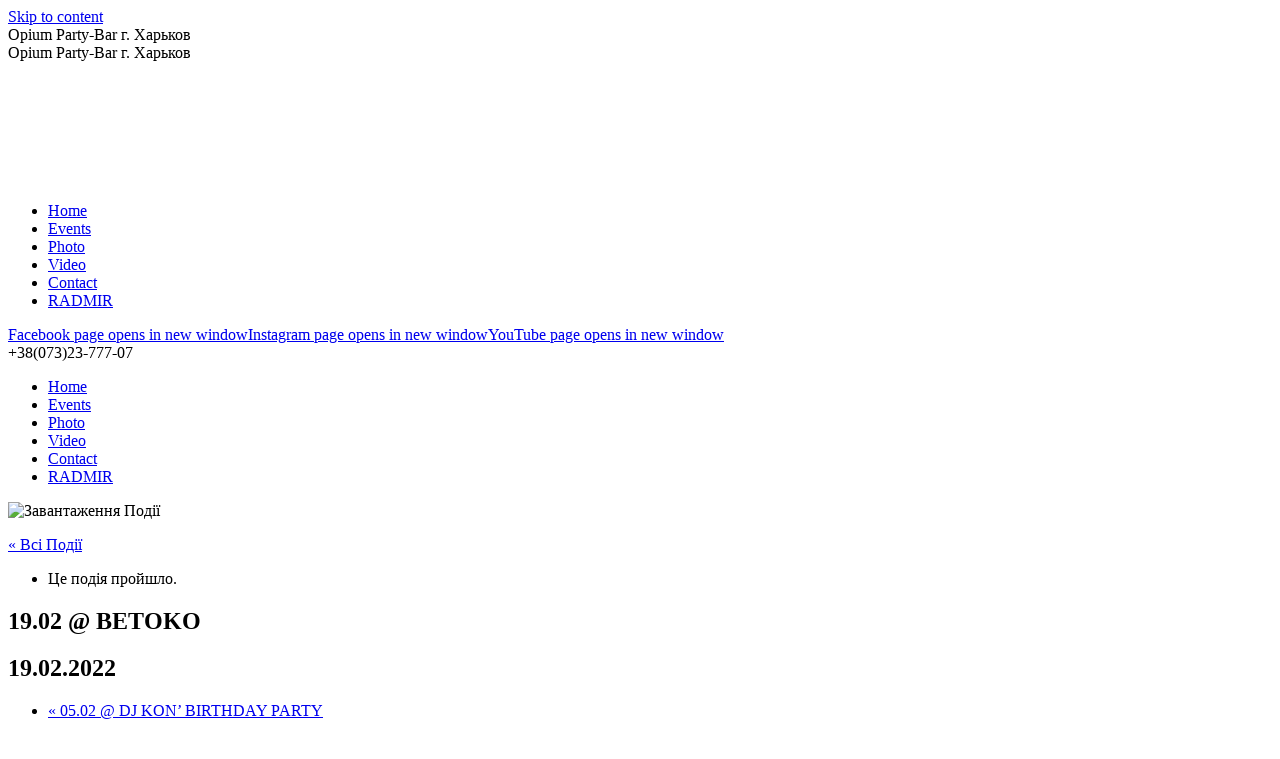

--- FILE ---
content_type: text/html; charset=UTF-8
request_url: https://opium-bar.com/event/19-02-betoko/
body_size: 16545
content:
<!DOCTYPE html>
<!--[if !(IE 6) | !(IE 7) | !(IE 8)  ]><!-->
<html lang="uk" class="no-js">
<!--<![endif]-->
<head>
	<meta charset="UTF-8" />
		<meta name="viewport" content="width=device-width, initial-scale=1, maximum-scale=1, user-scalable=0">
		<meta name="theme-color" content="#e23400"/>	<link rel="profile" href="https://gmpg.org/xfn/11" />
	        <script type="text/javascript">
            if (/Android|webOS|iPhone|iPad|iPod|BlackBerry|IEMobile|Opera Mini/i.test(navigator.userAgent)) {
                var originalAddEventListener = EventTarget.prototype.addEventListener,
                    oldWidth = window.innerWidth;

                EventTarget.prototype.addEventListener = function (eventName, eventHandler, useCapture) {
                    if (eventName === "resize") {
                        originalAddEventListener.call(this, eventName, function (event) {
                            if (oldWidth === window.innerWidth) {
                                return;
                            }
                            else if (oldWidth !== window.innerWidth) {
                                oldWidth = window.innerWidth;
                            }
                            if (eventHandler.handleEvent) {
                                eventHandler.handleEvent.call(this, event);
                            }
                            else {
                                eventHandler.call(this, event);
                            };
                        }, useCapture);
                    }
                    else {
                        originalAddEventListener.call(this, eventName, eventHandler, useCapture);
                    };
                };
            };
        </script>
		<title>Події на Січень 2026 &#8211; Opium Party-Bar г. Харьков</title>
<link rel='stylesheet' id='tec-variables-skeleton-css'  href='https://opium-bar.com/wp-content/plugins/the-events-calendar/common/src/resources/css/variables-skeleton.min.css?ver=5.1.3' type='text/css' media='all' />
<link rel='stylesheet' id='tribe-common-skeleton-style-css'  href='https://opium-bar.com/wp-content/plugins/the-events-calendar/common/src/resources/css/common-skeleton.min.css?ver=5.1.3' type='text/css' media='all' />
<link rel='stylesheet' id='tribe-events-views-v2-bootstrap-datepicker-styles-css'  href='https://opium-bar.com/wp-content/plugins/the-events-calendar/vendor/bootstrap-datepicker/css/bootstrap-datepicker.standalone.min.css?ver=6.1.3' type='text/css' media='all' />
<link rel='stylesheet' id='tribe-tooltipster-css-css'  href='https://opium-bar.com/wp-content/plugins/the-events-calendar/common/vendor/tooltipster/tooltipster.bundle.min.css?ver=5.1.3' type='text/css' media='all' />
<link rel='stylesheet' id='tribe-events-views-v2-skeleton-css'  href='https://opium-bar.com/wp-content/plugins/the-events-calendar/src/resources/css/views-skeleton.min.css?ver=6.1.3' type='text/css' media='all' />
<link rel='stylesheet' id='tec-variables-full-css'  href='https://opium-bar.com/wp-content/plugins/the-events-calendar/common/src/resources/css/variables-full.min.css?ver=5.1.3' type='text/css' media='all' />
<link rel='stylesheet' id='tribe-common-full-style-css'  href='https://opium-bar.com/wp-content/plugins/the-events-calendar/common/src/resources/css/common-full.min.css?ver=5.1.3' type='text/css' media='all' />
<link rel='stylesheet' id='tribe-events-views-v2-full-css'  href='https://opium-bar.com/wp-content/plugins/the-events-calendar/src/resources/css/views-full.min.css?ver=6.1.3' type='text/css' media='all' />
<link rel='stylesheet' id='tribe-events-views-v2-print-css'  href='https://opium-bar.com/wp-content/plugins/the-events-calendar/src/resources/css/views-print.min.css?ver=6.1.3' type='text/css' media='print' />
<meta name='robots' content='max-image-preview:large' />
<script type='application/javascript'>console.log('PixelYourSite PRO version 8.4.1');</script>
<link rel='dns-prefetch' href='//fonts.googleapis.com' />
<link rel='dns-prefetch' href='//s.w.org' />
<link rel="alternate" type="application/rss+xml" title="Opium Party-Bar г. Харьков &raquo; стрічка" href="https://opium-bar.com/feed/" />
<link rel="alternate" type="application/rss+xml" title="Opium Party-Bar г. Харьков &raquo; Канал коментарів" href="https://opium-bar.com/comments/feed/" />
<link rel="alternate" type="text/calendar" title="Opium Party-Bar г. Харьков &raquo; Стрічка новин iCal" href="https://opium-bar.com/events/?ical=1" />
<link rel="alternate" type="application/rss+xml" title="Opium Party-Bar г. Харьков &raquo; 19.02 @ BETOKO Канал коментарів" href="https://opium-bar.com/event/19-02-betoko/feed/" />
		<script type="text/javascript">
			window._wpemojiSettings = {"baseUrl":"https:\/\/s.w.org\/images\/core\/emoji\/13.1.0\/72x72\/","ext":".png","svgUrl":"https:\/\/s.w.org\/images\/core\/emoji\/13.1.0\/svg\/","svgExt":".svg","source":{"concatemoji":"https:\/\/opium-bar.com\/wp-includes\/js\/wp-emoji-release.min.js?ver=5.8.12"}};
			!function(e,a,t){var n,r,o,i=a.createElement("canvas"),p=i.getContext&&i.getContext("2d");function s(e,t){var a=String.fromCharCode;p.clearRect(0,0,i.width,i.height),p.fillText(a.apply(this,e),0,0);e=i.toDataURL();return p.clearRect(0,0,i.width,i.height),p.fillText(a.apply(this,t),0,0),e===i.toDataURL()}function c(e){var t=a.createElement("script");t.src=e,t.defer=t.type="text/javascript",a.getElementsByTagName("head")[0].appendChild(t)}for(o=Array("flag","emoji"),t.supports={everything:!0,everythingExceptFlag:!0},r=0;r<o.length;r++)t.supports[o[r]]=function(e){if(!p||!p.fillText)return!1;switch(p.textBaseline="top",p.font="600 32px Arial",e){case"flag":return s([127987,65039,8205,9895,65039],[127987,65039,8203,9895,65039])?!1:!s([55356,56826,55356,56819],[55356,56826,8203,55356,56819])&&!s([55356,57332,56128,56423,56128,56418,56128,56421,56128,56430,56128,56423,56128,56447],[55356,57332,8203,56128,56423,8203,56128,56418,8203,56128,56421,8203,56128,56430,8203,56128,56423,8203,56128,56447]);case"emoji":return!s([10084,65039,8205,55357,56613],[10084,65039,8203,55357,56613])}return!1}(o[r]),t.supports.everything=t.supports.everything&&t.supports[o[r]],"flag"!==o[r]&&(t.supports.everythingExceptFlag=t.supports.everythingExceptFlag&&t.supports[o[r]]);t.supports.everythingExceptFlag=t.supports.everythingExceptFlag&&!t.supports.flag,t.DOMReady=!1,t.readyCallback=function(){t.DOMReady=!0},t.supports.everything||(n=function(){t.readyCallback()},a.addEventListener?(a.addEventListener("DOMContentLoaded",n,!1),e.addEventListener("load",n,!1)):(e.attachEvent("onload",n),a.attachEvent("onreadystatechange",function(){"complete"===a.readyState&&t.readyCallback()})),(n=t.source||{}).concatemoji?c(n.concatemoji):n.wpemoji&&n.twemoji&&(c(n.twemoji),c(n.wpemoji)))}(window,document,window._wpemojiSettings);
		</script>
		<style type="text/css">
img.wp-smiley,
img.emoji {
	display: inline !important;
	border: none !important;
	box-shadow: none !important;
	height: 1em !important;
	width: 1em !important;
	margin: 0 .07em !important;
	vertical-align: -0.1em !important;
	background: none !important;
	padding: 0 !important;
}
</style>
	<link rel='stylesheet' id='timeline-css-css'  href='https://opium-bar.com/wp-content/plugins/content_timeline/css/frontend/timeline.css?ver=5.8.12' type='text/css' media='all' />
<link rel='stylesheet' id='customScroll-css-css'  href='https://opium-bar.com/wp-content/plugins/content_timeline/css/frontend/jquery.mCustomScrollbar.css?ver=5.8.12' type='text/css' media='all' />
<link rel='stylesheet' id='prettyPhoto-css-css'  href='https://opium-bar.com/wp-content/plugins/content_timeline/css/frontend/prettyPhoto.css?ver=5.8.12' type='text/css' media='all' />
<link rel='stylesheet' id='sbi_styles-css'  href='https://opium-bar.com/wp-content/plugins/instagram-feed-pro/css/sbi-styles.min.css?ver=5.12.1' type='text/css' media='all' />
<link rel='stylesheet' id='tribe-events-v2-single-skeleton-css'  href='https://opium-bar.com/wp-content/plugins/the-events-calendar/src/resources/css/tribe-events-single-skeleton.min.css?ver=6.1.3' type='text/css' media='all' />
<link rel='stylesheet' id='tribe-events-v2-single-skeleton-full-css'  href='https://opium-bar.com/wp-content/plugins/the-events-calendar/src/resources/css/tribe-events-single-full.min.css?ver=6.1.3' type='text/css' media='all' />
<link rel='stylesheet' id='wp-block-library-css'  href='https://opium-bar.com/wp-includes/css/dist/block-library/style.min.css?ver=5.8.12' type='text/css' media='all' />
<style id='wp-block-library-theme-inline-css' type='text/css'>
#start-resizable-editor-section{display:none}.wp-block-audio figcaption{color:#555;font-size:13px;text-align:center}.is-dark-theme .wp-block-audio figcaption{color:hsla(0,0%,100%,.65)}.wp-block-code{font-family:Menlo,Consolas,monaco,monospace;color:#1e1e1e;padding:.8em 1em;border:1px solid #ddd;border-radius:4px}.wp-block-embed figcaption{color:#555;font-size:13px;text-align:center}.is-dark-theme .wp-block-embed figcaption{color:hsla(0,0%,100%,.65)}.blocks-gallery-caption{color:#555;font-size:13px;text-align:center}.is-dark-theme .blocks-gallery-caption{color:hsla(0,0%,100%,.65)}.wp-block-image figcaption{color:#555;font-size:13px;text-align:center}.is-dark-theme .wp-block-image figcaption{color:hsla(0,0%,100%,.65)}.wp-block-pullquote{border-top:4px solid;border-bottom:4px solid;margin-bottom:1.75em;color:currentColor}.wp-block-pullquote__citation,.wp-block-pullquote cite,.wp-block-pullquote footer{color:currentColor;text-transform:uppercase;font-size:.8125em;font-style:normal}.wp-block-quote{border-left:.25em solid;margin:0 0 1.75em;padding-left:1em}.wp-block-quote cite,.wp-block-quote footer{color:currentColor;font-size:.8125em;position:relative;font-style:normal}.wp-block-quote.has-text-align-right{border-left:none;border-right:.25em solid;padding-left:0;padding-right:1em}.wp-block-quote.has-text-align-center{border:none;padding-left:0}.wp-block-quote.is-large,.wp-block-quote.is-style-large{border:none}.wp-block-search .wp-block-search__label{font-weight:700}.wp-block-group.has-background{padding:1.25em 2.375em;margin-top:0;margin-bottom:0}.wp-block-separator{border:none;border-bottom:2px solid;margin-left:auto;margin-right:auto;opacity:.4}.wp-block-separator:not(.is-style-wide):not(.is-style-dots){width:100px}.wp-block-separator.has-background:not(.is-style-dots){border-bottom:none;height:1px}.wp-block-separator.has-background:not(.is-style-wide):not(.is-style-dots){height:2px}.wp-block-table thead{border-bottom:3px solid}.wp-block-table tfoot{border-top:3px solid}.wp-block-table td,.wp-block-table th{padding:.5em;border:1px solid;word-break:normal}.wp-block-table figcaption{color:#555;font-size:13px;text-align:center}.is-dark-theme .wp-block-table figcaption{color:hsla(0,0%,100%,.65)}.wp-block-video figcaption{color:#555;font-size:13px;text-align:center}.is-dark-theme .wp-block-video figcaption{color:hsla(0,0%,100%,.65)}.wp-block-template-part.has-background{padding:1.25em 2.375em;margin-top:0;margin-bottom:0}#end-resizable-editor-section{display:none}
</style>
<link rel='stylesheet' id='trp-floater-language-switcher-style-css'  href='https://opium-bar.com/wp-content/plugins/translatepress-multilingual/assets/css/trp-floater-language-switcher.css?ver=2.6.1' type='text/css' media='all' />
<link rel='stylesheet' id='trp-language-switcher-style-css'  href='https://opium-bar.com/wp-content/plugins/translatepress-multilingual/assets/css/trp-language-switcher.css?ver=2.6.1' type='text/css' media='all' />
<link rel='stylesheet' id='the7-Defaults-css'  href='https://opium-bar.com/wp-content/uploads/smile_fonts/Defaults/Defaults.css?ver=5.8.12' type='text/css' media='all' />
<link rel='stylesheet' id='dt-web-fonts-css'  href='https://fonts.googleapis.com/css?family=Roboto:400,500,600,700%7CRoboto+Condensed:400,600,700%7CMontserrat:400,400italic,600,700%7CRoboto+Slab:400,600,700%7COpen+Sans:400,600,700' type='text/css' media='all' />
<link rel='stylesheet' id='dt-main-css'  href='https://opium-bar.com/wp-content/themes/opium2021/css/main.min.css?ver=9.16.0' type='text/css' media='all' />
<link rel='stylesheet' id='the7-font-css'  href='https://opium-bar.com/wp-content/themes/opium2021/fonts/icomoon-the7-font/icomoon-the7-font.min.css?ver=9.16.0' type='text/css' media='all' />
<link rel='stylesheet' id='the7-awesome-fonts-css'  href='https://opium-bar.com/wp-content/themes/opium2021/fonts/FontAwesome/css/all.min.css?ver=9.16.0' type='text/css' media='all' />
<link rel='stylesheet' id='the7-awesome-fonts-back-css'  href='https://opium-bar.com/wp-content/themes/opium2021/fonts/FontAwesome/back-compat.min.css?ver=9.16.0' type='text/css' media='all' />
<link rel='stylesheet' id='the7-custom-scrollbar-css'  href='https://opium-bar.com/wp-content/themes/opium2021/lib/custom-scrollbar/custom-scrollbar.min.css?ver=9.16.0' type='text/css' media='all' />
<link rel='stylesheet' id='the7-css-vars-css'  href='https://opium-bar.com/wp-content/uploads/the7-css/css-vars.css?ver=fdec429f3bb0' type='text/css' media='all' />
<link rel='stylesheet' id='dt-custom-css'  href='https://opium-bar.com/wp-content/uploads/the7-css/custom.css?ver=fdec429f3bb0' type='text/css' media='all' />
<link rel='stylesheet' id='dt-media-css'  href='https://opium-bar.com/wp-content/uploads/the7-css/media.css?ver=fdec429f3bb0' type='text/css' media='all' />
<link rel='stylesheet' id='the7-mega-menu-css'  href='https://opium-bar.com/wp-content/uploads/the7-css/mega-menu.css?ver=fdec429f3bb0' type='text/css' media='all' />
<link rel='stylesheet' id='the7-elements-css'  href='https://opium-bar.com/wp-content/uploads/the7-css/post-type-dynamic.css?ver=fdec429f3bb0' type='text/css' media='all' />
<link rel='stylesheet' id='style-css'  href='https://opium-bar.com/wp-content/themes/dt-the7-child/style.css?ver=9.16.0' type='text/css' media='all' />
<link rel='stylesheet' id='the7-elementor-global-css'  href='https://opium-bar.com/wp-content/themes/opium2021/css/compatibility/elementor/elementor-global.min.css?ver=9.16.0' type='text/css' media='all' />
<script type='text/javascript' src='https://opium-bar.com/wp-includes/js/jquery/jquery.min.js?ver=3.6.0' id='jquery-core-js'></script>
<script type='text/javascript' src='https://opium-bar.com/wp-includes/js/jquery/jquery-migrate.min.js?ver=3.3.2' id='jquery-migrate-js'></script>
<script type='text/javascript' src='https://opium-bar.com/wp-content/plugins/content_timeline/js/frontend/jquery.easing.1.3.js?ver=5.8.12' id='jQuery-easing-js'></script>
<script type='text/javascript' src='https://opium-bar.com/wp-content/plugins/content_timeline/js/frontend/jquery.timeline.min.js?ver=5.8.12' id='jQuery-timeline-js'></script>
<script type='text/javascript' src='https://opium-bar.com/wp-content/plugins/content_timeline/js/frontend/jquery.mousewheel.min.js?ver=5.8.12' id='jQuery-mousew-js'></script>
<script type='text/javascript' src='https://opium-bar.com/wp-content/plugins/content_timeline/js/frontend/jquery.mCustomScrollbar.min.js?ver=5.8.12' id='jQuery-customScroll-js'></script>
<script type='text/javascript' src='https://opium-bar.com/wp-content/plugins/content_timeline/js/frontend/rollover.js?ver=5.8.12' id='rollover-js'></script>
<script type='text/javascript' src='https://opium-bar.com/wp-content/plugins/content_timeline/js/frontend/jquery.prettyPhoto.js?ver=5.8.12' id='jquery-prettyPhoto-js'></script>
<script type='text/javascript' src='https://opium-bar.com/wp-content/plugins/the-events-calendar/common/src/resources/js/tribe-common.min.js?ver=5.1.3' id='tribe-common-js'></script>
<script type='text/javascript' src='https://opium-bar.com/wp-content/plugins/the-events-calendar/src/resources/js/views/breakpoints.min.js?ver=6.1.3' id='tribe-events-views-v2-breakpoints-js'></script>
<script type='text/javascript' src='https://opium-bar.com/wp-content/plugins/pixelyoursite-pro/dist/scripts/js.cookie-2.1.3.min.js?ver=2.1.3' id='js-cookie-js'></script>
<script type='text/javascript' src='https://opium-bar.com/wp-content/plugins/pixelyoursite-pro/dist/scripts/jquery.bind-first-0.2.3.min.js?ver=5.8.12' id='jquery-bind-first-js'></script>
<script type='text/javascript' src='https://opium-bar.com/wp-content/plugins/pixelyoursite-pro/dist/scripts/vimeo.min.js?ver=5.8.12' id='vimeo-js'></script>
<script type='text/javascript' id='pys-js-extra'>
/* <![CDATA[ */
var pysOptions = {"staticEvents":[],"dynamicEvents":{"signal_click":{"ga":{"delay":0,"type":"dyn","name":"Signal","params":{"non_interaction":false},"e_id":"signal_click","ids":[],"hasTimeWindow":false,"timeWindow":0,"pixelIds":[],"eventID":"","woo_order":"","edd_order":""}},"signal_watch_video":{"ga":{"delay":0,"type":"dyn","name":"Signal","params":{"event_action":"Video ","non_interaction":false},"e_id":"signal_watch_video","ids":[],"hasTimeWindow":false,"timeWindow":0,"pixelIds":[],"eventID":"","woo_order":"","edd_order":""}},"signal_tel":{"ga":{"delay":0,"type":"dyn","name":"Signal","params":{"event_action":"Tel","non_interaction":false},"e_id":"signal_tel","ids":[],"hasTimeWindow":false,"timeWindow":0,"pixelIds":[],"eventID":"","woo_order":"","edd_order":""}},"signal_email":{"ga":{"delay":0,"type":"dyn","name":"Signal","params":{"event_action":"Email","non_interaction":false},"e_id":"signal_email","ids":[],"hasTimeWindow":false,"timeWindow":0,"pixelIds":[],"eventID":"","woo_order":"","edd_order":""}},"signal_form":{"ga":{"delay":0,"type":"dyn","name":"Signal","params":{"event_action":"Form","non_interaction":false},"e_id":"signal_form","ids":[],"hasTimeWindow":false,"timeWindow":0,"pixelIds":[],"eventID":"","woo_order":"","edd_order":""}},"signal_download":{"ga":{"delay":0,"type":"dyn","name":"Signal","extensions":["","doc","exe","js","pdf","ppt","tgz","zip","xls"],"params":{"event_action":"Download","non_interaction":false},"e_id":"signal_download","ids":[],"hasTimeWindow":false,"timeWindow":0,"pixelIds":[],"eventID":"","woo_order":"","edd_order":""}},"signal_comment":{"ga":{"delay":0,"type":"dyn","name":"Signal","params":{"event_action":"Comment","non_interaction":false},"e_id":"signal_comment","ids":[],"hasTimeWindow":false,"timeWindow":0,"pixelIds":[],"eventID":"","woo_order":"","edd_order":""}}},"triggerEvents":[],"triggerEventTypes":[],"ga":{"trackingIds":["UA-22391547-2"],"enhanceLinkAttr":false,"anonimizeIP":false,"retargetingLogic":"ecomm","crossDomainEnabled":false,"crossDomainAcceptIncoming":false,"crossDomainDomains":[],"wooVariableAsSimple":true,"isDebugEnabled":[false],"isUse4Version":false,"disableAdvertisingFeatures":false,"disableAdvertisingPersonalization":false},"debug":"","siteUrl":"https:\/\/opium-bar.com","ajaxUrl":"https:\/\/opium-bar.com\/wp-admin\/admin-ajax.php","trackUTMs":"1","trackTrafficSource":"1","user_id":"0","enable_lading_page_param":"1","cookie_duration":"7","signal_watch_video_enabled":"1","enable_event_day_param":"1","enable_event_month_param":"1","enable_event_time_param":"1","enable_remove_target_url_param":"1","enable_remove_download_url_param":"1","gdpr":{"ajax_enabled":false,"all_disabled_by_api":false,"facebook_disabled_by_api":false,"analytics_disabled_by_api":false,"google_ads_disabled_by_api":false,"pinterest_disabled_by_api":false,"bing_disabled_by_api":false,"facebook_prior_consent_enabled":true,"analytics_prior_consent_enabled":true,"google_ads_prior_consent_enabled":true,"pinterest_prior_consent_enabled":true,"bing_prior_consent_enabled":true,"cookiebot_integration_enabled":false,"cookiebot_facebook_consent_category":"marketing","cookiebot_analytics_consent_category":"statistics","cookiebot_google_ads_consent_category":"marketing","cookiebot_pinterest_consent_category":"marketing","cookiebot_bing_consent_category":"marketing","cookie_notice_integration_enabled":false,"cookie_law_info_integration_enabled":false,"real_cookie_banner_integration_enabled":false,"consent_magic_integration_enabled":false},"edd":{"enabled":false},"woo":{"enabled":false}};
/* ]]> */
</script>
<script type='text/javascript' src='https://opium-bar.com/wp-content/plugins/pixelyoursite-pro/dist/scripts/public.js?ver=8.4.1' id='pys-js'></script>
<script type='text/javascript' id='dt-above-fold-js-extra'>
/* <![CDATA[ */
var dtLocal = {"themeUrl":"https:\/\/opium-bar.com\/wp-content\/themes\/opium2021","passText":"To view this protected post, enter the password below:","moreButtonText":{"loading":"Loading...","loadMore":"Load more"},"postID":"25903","ajaxurl":"https:\/\/opium-bar.com\/wp-admin\/admin-ajax.php","REST":{"baseUrl":"https:\/\/opium-bar.com\/wp-json\/the7\/v1","endpoints":{"sendMail":"\/send-mail"}},"contactMessages":{"required":"One or more fields have an error. Please check and try again.","terms":"Please accept the privacy policy.","fillTheCaptchaError":"Please, fill the captcha."},"captchaSiteKey":"","ajaxNonce":"04ead2c8a3","pageData":"","themeSettings":{"smoothScroll":"off","lazyLoading":false,"accentColor":{"mode":"gradient","color":"#e23400"},"desktopHeader":{"height":""},"ToggleCaptionEnabled":"disabled","ToggleCaption":"\u041d\u0430\u0432\u0438\u0433\u0430\u0446\u0438\u044f","floatingHeader":{"showAfter":120,"showMenu":true,"height":70,"logo":{"showLogo":true,"html":"<img class=\" preload-me\" src=\"https:\/\/opium-bar.com\/wp-content\/themes\/opium2021\/inc\/presets\/images\/full\/skin11r.header-style-floating-logo-regular.png\" srcset=\"https:\/\/opium-bar.com\/wp-content\/themes\/opium2021\/inc\/presets\/images\/full\/skin11r.header-style-floating-logo-regular.png 44w, https:\/\/opium-bar.com\/wp-content\/themes\/opium2021\/inc\/presets\/images\/full\/skin11r.header-style-floating-logo-hd.png 88w\" width=\"44\" height=\"44\"   sizes=\"44px\" alt=\"Opium Party-Bar \u0433. \u0425\u0430\u0440\u044c\u043a\u043e\u0432\" \/>","url":"https:\/\/opium-bar.com\/"}},"topLine":{"floatingTopLine":{"logo":{"showLogo":false,"html":""}}},"mobileHeader":{"firstSwitchPoint":1300,"secondSwitchPoint":778,"firstSwitchPointHeight":80,"secondSwitchPointHeight":80,"mobileToggleCaptionEnabled":"disabled","mobileToggleCaption":"\u041c\u0435\u043d\u044e"},"stickyMobileHeaderFirstSwitch":{"logo":{"html":"<img class=\" preload-me\" src=\"https:\/\/opium-bar.com\/wp-content\/uploads\/2016\/09\/opium_logo_mob.png\" srcset=\"https:\/\/opium-bar.com\/wp-content\/uploads\/2016\/09\/opium_logo_mob.png 59w, https:\/\/opium-bar.com\/wp-content\/uploads\/2016\/09\/opium_logo_retina_mob.png 118w\" width=\"59\" height=\"60\"   sizes=\"59px\" alt=\"Opium Party-Bar \u0433. \u0425\u0430\u0440\u044c\u043a\u043e\u0432\" \/>"}},"stickyMobileHeaderSecondSwitch":{"logo":{"html":"<img class=\" preload-me\" src=\"https:\/\/opium-bar.com\/wp-content\/uploads\/2016\/09\/opium_logo_mob.png\" srcset=\"https:\/\/opium-bar.com\/wp-content\/uploads\/2016\/09\/opium_logo_mob.png 59w, https:\/\/opium-bar.com\/wp-content\/uploads\/2016\/09\/opium_logo_retina_mob.png 118w\" width=\"59\" height=\"60\"   sizes=\"59px\" alt=\"Opium Party-Bar \u0433. \u0425\u0430\u0440\u044c\u043a\u043e\u0432\" \/>"}},"content":{"textColor":"#85868c","headerColor":"#b4b5bb"},"sidebar":{"switchPoint":992},"boxedWidth":"1340px","stripes":{"stripe1":{"textColor":"#828282","headerColor":"#373a41"},"stripe2":{"textColor":"#acb0b4","headerColor":"#ffffff"},"stripe3":{"textColor":"#787878","headerColor":"#373a41"}}},"elementor":{"settings":{"container_width":1140}}};
var dtShare = {"shareButtonText":{"facebook":"Share on Facebook","twitter":"Tweet","pinterest":"Pin it","linkedin":"Share on Linkedin","whatsapp":"Share on Whatsapp"},"overlayOpacity":"85"};
/* ]]> */
</script>
<script type='text/javascript' src='https://opium-bar.com/wp-content/themes/opium2021/js/above-the-fold.min.js?ver=9.16.0' id='dt-above-fold-js'></script>
<link rel="https://api.w.org/" href="https://opium-bar.com/wp-json/" /><link rel="alternate" type="application/json" href="https://opium-bar.com/wp-json/wp/v2/tribe_events/25903" /><link rel="EditURI" type="application/rsd+xml" title="RSD" href="https://opium-bar.com/xmlrpc.php?rsd" />
<link rel="wlwmanifest" type="application/wlwmanifest+xml" href="https://opium-bar.com/wp-includes/wlwmanifest.xml" /> 
<meta name="generator" content="WordPress 5.8.12" />
<link rel="canonical" href="https://opium-bar.com/event/19-02-betoko/" />
<link rel='shortlink' href='https://opium-bar.com/?p=25903' />
<link rel="alternate" type="application/json+oembed" href="https://opium-bar.com/wp-json/oembed/1.0/embed?url=https%3A%2F%2Fopium-bar.com%2Fevent%2F19-02-betoko%2F" />
<link rel="alternate" type="text/xml+oembed" href="https://opium-bar.com/wp-json/oembed/1.0/embed?url=https%3A%2F%2Fopium-bar.com%2Fevent%2F19-02-betoko%2F&#038;format=xml" />
<link href="http://fonts.googleapis.com/css?family=Montserrat" rel="stylesheet" type="text/css"><link rel="alternate" hreflang="uk" href="https://opium-bar.com/event/19-02-betoko/"/>
<link rel="alternate" hreflang="ru-RU" href="https://opium-bar.com/ru_ru/event/19-02-betoko/"/>
<link rel="alternate" hreflang="ru" href="https://opium-bar.com/ru_ru/event/19-02-betoko/"/>
<meta name="tec-api-version" content="v1"><meta name="tec-api-origin" content="https://opium-bar.com"><link rel="alternate" href="https://opium-bar.com/wp-json/tribe/events/v1/events/25903" /><meta property="og:site_name" content="Opium Party-Bar г. Харьков" />
<meta property="og:title" content="19.02 @ BETOKO" />
<meta property="og:description" content="Битоко имеет мексиканские корни , но на данный момент базируется в Лондоне. Он быстро поднялся по карьерной лестнице, играя на барабанах в группе, а так же на гитаре в подростковом&hellip;" />
<meta property="og:image" content="https://opium-bar.com/wp-content/uploads/2022/02/19022022_000005.jpg" />
<meta property="og:url" content="https://opium-bar.com/event/19-02-betoko/" />
<meta property="og:type" content="article" />
<meta name="generator" content="Elementor 3.11.5; features: e_dom_optimization, e_optimized_assets_loading, e_optimized_css_loading, a11y_improvements, additional_custom_breakpoints; settings: css_print_method-internal, google_font-enabled, font_display-auto">
 <meta name="robots" content="noindex,follow" />
<script type="application/ld+json">
[{"@context":"http://schema.org","@type":"Event","name":"19.02 @ BETOKO","description":"&lt;p&gt;\u0411\u0438\u0442\u043e\u043a\u043e \u0438\u043c\u0435\u0435\u0442 \u043c\u0435\u043a\u0441\u0438\u043a\u0430\u043d\u0441\u043a\u0438\u0435 \u043a\u043e\u0440\u043d\u0438 , \u043d\u043e \u043d\u0430 \u0434\u0430\u043d\u043d\u044b\u0439 \u043c\u043e\u043c\u0435\u043d\u0442 \u0431\u0430\u0437\u0438\u0440\u0443\u0435\u0442\u0441\u044f \u0432 \u041b\u043e\u043d\u0434\u043e\u043d\u0435. \u041e\u043d \u0431\u044b\u0441\u0442\u0440\u043e \u043f\u043e\u0434\u043d\u044f\u043b\u0441\u044f \u043f\u043e \u043a\u0430\u0440\u044c\u0435\u0440\u043d\u043e\u0439 \u043b\u0435\u0441\u0442\u043d\u0438\u0446\u0435, \u0438\u0433\u0440\u0430\u044f \u043d\u0430 \u0431\u0430\u0440\u0430\u0431\u0430\u043d\u0430\u0445 \u0432 \u0433\u0440\u0443\u043f\u043f\u0435, \u0430 \u0442\u0430\u043a \u0436\u0435 \u043d\u0430 \u0433\u0438\u0442\u0430\u0440\u0435 \u0432 \u043f\u043e\u0434\u0440\u043e\u0441\u0442\u043a\u043e\u0432\u043e\u043c&hellip;&lt;/p&gt;\\n","image":"https://opium-bar.com/wp-content/uploads/2022/02/19022022_000005.jpg","url":"https://opium-bar.com/event/19-02-betoko/","eventAttendanceMode":"https://schema.org/OfflineEventAttendanceMode","eventStatus":"https://schema.org/EventScheduled","startDate":"2022-02-19T03:00:00+03:00","endDate":"2022-02-20T02:59:59+03:00","performer":"Organization"}]
</script><meta name="generator" content="Powered by Slider Revolution 6.5.7 - responsive, Mobile-Friendly Slider Plugin for WordPress with comfortable drag and drop interface." />
<link rel="icon" href="https://opium-bar.com/wp-content/uploads/2018/02/cropped-opiumlogo.png" type="image/png" sizes="16x16"/><link rel="icon" href="https://opium-bar.com/wp-content/uploads/2018/02/cropped-opiumlogo.png" type="image/png" sizes="32x32"/><link rel="apple-touch-icon" href="https://opium-bar.com/wp-content/uploads/2018/02/cropped-opiumlogo.png"><link rel="apple-touch-icon" sizes="152x152" href="https://opium-bar.com/wp-content/uploads/2018/02/cropped-opiumlogo.png"><script type="text/javascript">function setREVStartSize(e){
			//window.requestAnimationFrame(function() {				 
				window.RSIW = window.RSIW===undefined ? window.innerWidth : window.RSIW;	
				window.RSIH = window.RSIH===undefined ? window.innerHeight : window.RSIH;	
				try {								
					var pw = document.getElementById(e.c).parentNode.offsetWidth,
						newh;
					pw = pw===0 || isNaN(pw) ? window.RSIW : pw;
					e.tabw = e.tabw===undefined ? 0 : parseInt(e.tabw);
					e.thumbw = e.thumbw===undefined ? 0 : parseInt(e.thumbw);
					e.tabh = e.tabh===undefined ? 0 : parseInt(e.tabh);
					e.thumbh = e.thumbh===undefined ? 0 : parseInt(e.thumbh);
					e.tabhide = e.tabhide===undefined ? 0 : parseInt(e.tabhide);
					e.thumbhide = e.thumbhide===undefined ? 0 : parseInt(e.thumbhide);
					e.mh = e.mh===undefined || e.mh=="" || e.mh==="auto" ? 0 : parseInt(e.mh,0);		
					if(e.layout==="fullscreen" || e.l==="fullscreen") 						
						newh = Math.max(e.mh,window.RSIH);					
					else{					
						e.gw = Array.isArray(e.gw) ? e.gw : [e.gw];
						for (var i in e.rl) if (e.gw[i]===undefined || e.gw[i]===0) e.gw[i] = e.gw[i-1];					
						e.gh = e.el===undefined || e.el==="" || (Array.isArray(e.el) && e.el.length==0)? e.gh : e.el;
						e.gh = Array.isArray(e.gh) ? e.gh : [e.gh];
						for (var i in e.rl) if (e.gh[i]===undefined || e.gh[i]===0) e.gh[i] = e.gh[i-1];
											
						var nl = new Array(e.rl.length),
							ix = 0,						
							sl;					
						e.tabw = e.tabhide>=pw ? 0 : e.tabw;
						e.thumbw = e.thumbhide>=pw ? 0 : e.thumbw;
						e.tabh = e.tabhide>=pw ? 0 : e.tabh;
						e.thumbh = e.thumbhide>=pw ? 0 : e.thumbh;					
						for (var i in e.rl) nl[i] = e.rl[i]<window.RSIW ? 0 : e.rl[i];
						sl = nl[0];									
						for (var i in nl) if (sl>nl[i] && nl[i]>0) { sl = nl[i]; ix=i;}															
						var m = pw>(e.gw[ix]+e.tabw+e.thumbw) ? 1 : (pw-(e.tabw+e.thumbw)) / (e.gw[ix]);					
						newh =  (e.gh[ix] * m) + (e.tabh + e.thumbh);
					}
					var el = document.getElementById(e.c);
					if (el!==null && el) el.style.height = newh+"px";					
					el = document.getElementById(e.c+"_wrapper");
					if (el!==null && el) {
						el.style.height = newh+"px";
						el.style.display = "block";
					}
				} catch(e){
					console.log("Failure at Presize of Slider:" + e)
				}					   
			//});
		  };</script>
		<style type="text/css" id="wp-custom-css">
			.tribe-events-event-meta {
display:none;}		</style>
		</head>
<body id="the7-body" class="tribe_events-template-default single single-tribe_events postid-25903 wp-custom-logo wp-embed-responsive the7-core-ver-2.5.7.1 translatepress-uk tribe-no-js page-template-the7dtchild tribe-filter-live no-comments dt-responsive-on header-side-left right-mobile-menu-close-icon ouside-menu-close-icon mobile-hamburger-close-bg-enable mobile-hamburger-close-bg-hover-enable  fade-medium-mobile-menu-close-icon fade-medium-menu-close-icon accent-gradient srcset-enabled btn-flat custom-btn-color custom-btn-hover-color footer-overlap sticky-mobile-header first-switch-logo-left first-switch-menu-right second-switch-logo-center second-switch-menu-right right-mobile-menu layzr-loading-on popup-message-style dt-fa-compatibility the7-ver-9.16.0 events-single tribe-events-style-full tribe-events-style-theme elementor-default elementor-kit-22869">
<!-- The7 9.16.0 -->

<div id="page" >
	<a class="skip-link screen-reader-text" href="#content">Skip to content</a>

<div class="masthead side-header v-center widgets full-height h-center surround line-decoration shadow-mobile-header-decoration sub-downwards small-mobile-menu-icon dt-parent-menu-clickable show-sub-menu-on-hover show-device-logo show-mobile-logo" role="banner">
	

	<div class="top-bar full-width-line top-bar-empty top-bar-line-hide">
	<div class="top-bar-bg" ></div>
	<div class="mini-widgets left-widgets"></div><div class="mini-widgets right-widgets"></div></div>

	<header class="header-bar">

		<div class="branding">
	<div id="site-title" class="assistive-text">Opium Party-Bar г. Харьков</div>
	<div id="site-description" class="assistive-text">Opium Party-Bar г. Харьков</div>
	<a class="" href="https://opium-bar.com/"><img class=" preload-me" src="https://opium-bar.com/wp-content/uploads/2016/09/opium_logo_retina_mob.png" srcset="https://opium-bar.com/wp-content/uploads/2016/09/opium_logo_retina_mob.png 118w, https://opium-bar.com/wp-content/uploads/2016/09/opium_logo_big.png 272w" width="118" height="120"   sizes="118px" alt="Opium Party-Bar г. Харьков" /><img class="mobile-logo preload-me" src="https://opium-bar.com/wp-content/uploads/2016/09/opium_logo_mob.png" srcset="https://opium-bar.com/wp-content/uploads/2016/09/opium_logo_mob.png 59w, https://opium-bar.com/wp-content/uploads/2016/09/opium_logo_retina_mob.png 118w" width="59" height="60"   sizes="59px" alt="Opium Party-Bar г. Харьков" /></a></div>

		<ul id="primary-menu" class="main-nav underline-decoration l-to-r-line gradient-hover level-arrows-on" role="menubar"><li class="menu-item menu-item-type-post_type menu-item-object-page menu-item-home menu-item-1951 first" role="presentation"><a href='https://opium-bar.com/' data-level='1' role="menuitem"><span class="menu-item-text"><span class="menu-text">Home</span></span></a></li> <li class="menu-item menu-item-type-custom menu-item-object-custom menu-item-1947" role="presentation"><a href='/events/' data-level='1' role="menuitem"><span class="menu-item-text"><span class="menu-text">Events</span></span></a></li> <li class="menu-item menu-item-type-post_type menu-item-object-page menu-item-1903" role="presentation"><a href='https://opium-bar.com/photo/' data-level='1' role="menuitem"><span class="menu-item-text"><span class="menu-text">Photo</span></span></a></li> <li class="menu-item menu-item-type-post_type menu-item-object-page menu-item-1902" role="presentation"><a href='https://opium-bar.com/video/' data-level='1' role="menuitem"><span class="menu-item-text"><span class="menu-text">Video</span></span></a></li> <li class="menu-item menu-item-type-post_type menu-item-object-page menu-item-8428" role="presentation"><a href='https://opium-bar.com/contact/' data-level='1' role="menuitem"><span class="menu-item-text"><span class="menu-text">Contact</span></span></a></li> <li class="menu-item menu-item-type-custom menu-item-object-custom menu-item-8354" role="presentation"><a href='http://radmirclub.com.ua' data-level='1' role="menuitem"><span class="menu-item-text"><span class="menu-text">RADMIR</span></span></a></li> </ul>
		<div class="mini-widgets"><div class="soc-ico show-on-desktop in-top-bar-right in-menu-second-switch accent-bg disabled-border border-off hover-custom-bg hover-disabled-border  hover-border-off"><a title="Facebook page opens in new window" href="https://www.facebook.com/OpiumPartyBar/" target="_blank" class="facebook"><span class="soc-font-icon"></span><span class="screen-reader-text">Facebook page opens in new window</span></a><a title="Instagram page opens in new window" href="https://www.instagram.com/opiumbar/" target="_blank" class="instagram"><span class="soc-font-icon"></span><span class="screen-reader-text">Instagram page opens in new window</span></a><a title="YouTube page opens in new window" href="https://www.youtube.com/user/opiumpartybar/" target="_blank" class="you-tube"><span class="soc-font-icon"></span><span class="screen-reader-text">YouTube page opens in new window</span></a></div><span class="mini-contacts phone show-on-desktop in-top-bar-left in-menu-second-switch"><i class="fa-fw the7-mw-icon-phone-bold"></i>+38(073)23-777-07</span></div>
	</header>

</div>
<div class="dt-mobile-header mobile-menu-show-divider">
	<div class="dt-close-mobile-menu-icon"><div class="close-line-wrap"><span class="close-line"></span><span class="close-line"></span><span class="close-line"></span></div></div>	<ul id="mobile-menu" class="mobile-main-nav" role="menubar">
		<li class="menu-item menu-item-type-post_type menu-item-object-page menu-item-home menu-item-1951 first" role="presentation"><a href='https://opium-bar.com/' data-level='1' role="menuitem"><span class="menu-item-text"><span class="menu-text">Home</span></span></a></li> <li class="menu-item menu-item-type-custom menu-item-object-custom menu-item-1947" role="presentation"><a href='/events/' data-level='1' role="menuitem"><span class="menu-item-text"><span class="menu-text">Events</span></span></a></li> <li class="menu-item menu-item-type-post_type menu-item-object-page menu-item-1903" role="presentation"><a href='https://opium-bar.com/photo/' data-level='1' role="menuitem"><span class="menu-item-text"><span class="menu-text">Photo</span></span></a></li> <li class="menu-item menu-item-type-post_type menu-item-object-page menu-item-1902" role="presentation"><a href='https://opium-bar.com/video/' data-level='1' role="menuitem"><span class="menu-item-text"><span class="menu-text">Video</span></span></a></li> <li class="menu-item menu-item-type-post_type menu-item-object-page menu-item-8428" role="presentation"><a href='https://opium-bar.com/contact/' data-level='1' role="menuitem"><span class="menu-item-text"><span class="menu-text">Contact</span></span></a></li> <li class="menu-item menu-item-type-custom menu-item-object-custom menu-item-8354" role="presentation"><a href='http://radmirclub.com.ua' data-level='1' role="menuitem"><span class="menu-item-text"><span class="menu-text">RADMIR</span></span></a></li> 	</ul>
	<div class='mobile-mini-widgets-in-menu'></div>
</div>
<div class="page-inner">


<div id="main" class="sidebar-none sidebar-divider-vertical">

	
	<div class="main-gradient"></div>
	<div class="wf-wrap">
	<div class="wf-container-main">

	


	<div id="content" class="content" role="main">

		<section id="tribe-events"><div class="tribe-events-before-html"></div><span class="tribe-events-ajax-loading"><img class="tribe-events-spinner-medium" src="https://opium-bar.com/wp-content/plugins/the-events-calendar/src/resources/images/tribe-loading.gif" alt="Завантаження Події" /></span>
<div id="tribe-events-content" class="tribe-events-single">

	<p class="tribe-events-back">
		<a href="https://opium-bar.com/events/"> &laquo; Всі Події</a>
	</p>

	<!-- Notices -->
	<div class="tribe-events-notices"><ul><li>Це  подія пройшло.</li></ul></div>
	<h1 class="tribe-events-single-event-title">19.02 @ BETOKO</h1>
	<div class="tribe-events-schedule tribe-clearfix">
		<h2><span class="tribe-event-date-start">19.02.2022</span></h2>			</div>

	<!-- Event header -->
	<div id="tribe-events-header"  data-title="Події на Січень 2026 &#8211; Opium Party-Bar г. Харьков" data-viewtitle="Події на Січень 2026">
		<!-- Navigation -->
		<nav class="tribe-events-nav-pagination" aria-label="Подія навігація">
			<ul class="tribe-events-sub-nav">
				<li class="tribe-events-nav-previous"><a href="https://opium-bar.com/event/05-02-dj-kon-birthday-party/"><span>&laquo;</span> 05.02 @ DJ KON’ BIRTHDAY PARTY</a></li>
				<li class="tribe-events-nav-next"><a href="https://opium-bar.com/event/25-02-yurablade/">25.02 @ YuraBlade <span>&raquo;</span></a></li>
			</ul>
			<!-- .tribe-events-sub-nav -->
		</nav>
	</div>
	<!-- #tribe-events-header -->

			<div id="post-25903" class="post-25903 tribe_events type-tribe_events status-publish has-post-thumbnail tribe_events_cat-opium-events cat_opium-events description-off">
			<!-- Event featured image, but exclude link -->
			<div class="tribe-events-event-image"><img width="768" height="768" src="https://opium-bar.com/wp-content/uploads/2022/02/19022022_000005.jpg" class="attachment-full size-full wp-post-image" alt="" loading="lazy" srcset="https://opium-bar.com/wp-content/uploads/2022/02/19022022_000005.jpg 768w, https://opium-bar.com/wp-content/uploads/2022/02/19022022_000005-300x300.jpg 300w, https://opium-bar.com/wp-content/uploads/2022/02/19022022_000005-150x150.jpg 150w" sizes="(max-width: 768px) 100vw, 768px" /></div>
			<!-- Event content -->
						<div class="tribe-events-single-event-description tribe-events-content">
				<div class="bubbles scrolled-down">
<div class="scrollable scrollable-y">
<div class="bubbles-inner has-rights">
<section class="bubbles-date-group">
<div class="bubble hide-name is-in can-have-tail is-group-last" data-mid="8605270015" data-peer-id="353686650" data-timestamp="1644859190">
<div class="bubble-content-wrapper">
<div class="bubble-content">
<div class="message" dir="auto">Битоко имеет мексиканские корни , но на данный момент базируется в Лондоне. Он быстро поднялся по карьерной лестнице, играя на барабанах в группе, а так же на гитаре в подростковом возрасте. Именно здесь он открыл для себя страсть к электронной музыке. Его ранние релизы показали, что у этого человека есть свой особый подход, соединяющий точки между техно, минимал и хаус-музыкой с великолепной подачей. Имея огромный уважаемый бэк-каталог, Битоко регулярно получает поддержку от лучших в мире диджеев, а его треки были лицензированы для использования в телешоу, таких как CSI, в ряде рекламных кампаний и даже в туре Мадонны Sticky N Sweet. Его естественный прогресс был реализован благодаря экспериментов с музыкой и теперь Битоко является главой двух своих собственных лейблов, OKO Recordings и Chilli. Mint Music выпускают качественную танцевальную музыку на виниле и в цифровом формате, постоянно попадая в чарты 100 лучших диджеев. Мировой хит Битоко &#8220;Raining Again&#8221;, выпущенный на Diynamic Music, стал классикой и был назван треком лета 2012 года с более чем 50 миллионами просмотров. Заразительные звуки Битоко можно было услышать на Amnesia, Warung, Green Valley, Space, Fabric, Ushuaia, Kater Holzig, многочисленных фестивалях и почти в каждом топ-клубе мира. Битоко работает во всемирно известной студии Red Bus Recording Studios и является спонсируемым артистом Native Instruments.</div>
</div>
</div>
<div dir="auto">&nbsp;</div>
</div>
</section>
</div>
</div>
<div class="inner tgico" title="14 February 2022, 19:19:50">
<p>Адрес: Ул. Академика Павлова, 271</p>
<p>&#x1f4f2;&nbsp;Предварительный заказ столов: +38(073)2377707 +38(067)0107000</p>
<p>Все карантинные меры соблюдены&#x1f637;</p>
</div>
</div>
			</div>
			<!-- .tribe-events-single-event-description -->
			<div class="tribe-events tribe-common">
	<div class="tribe-events-c-subscribe-dropdown__container">
		<div class="tribe-events-c-subscribe-dropdown">
			<div class="tribe-common-c-btn-border tribe-events-c-subscribe-dropdown__button" tabindex="0">
				<svg  class="tribe-common-c-svgicon tribe-common-c-svgicon--cal-export tribe-events-c-subscribe-dropdown__export-icon"  viewBox="0 0 23 17" xmlns="http://www.w3.org/2000/svg">
  <path fill-rule="evenodd" clip-rule="evenodd" d="M.128.896V16.13c0 .211.145.383.323.383h15.354c.179 0 .323-.172.323-.383V.896c0-.212-.144-.383-.323-.383H.451C.273.513.128.684.128.896Zm16 6.742h-.901V4.679H1.009v10.729h14.218v-3.336h.901V7.638ZM1.01 1.614h14.218v2.058H1.009V1.614Z" />
  <path d="M20.5 9.846H8.312M18.524 6.953l2.89 2.909-2.855 2.855" stroke-width="1.2" stroke-linecap="round" stroke-linejoin="round"/>
</svg>
				<button class="tribe-events-c-subscribe-dropdown__button-text">
					Add to calendar				</button>
				<svg  class="tribe-common-c-svgicon tribe-common-c-svgicon--caret-down tribe-events-c-subscribe-dropdown__button-icon"  viewBox="0 0 10 7" xmlns="http://www.w3.org/2000/svg"><path fill-rule="evenodd" clip-rule="evenodd" d="M1.008.609L5 4.6 8.992.61l.958.958L5 6.517.05 1.566l.958-.958z" class="tribe-common-c-svgicon__svg-fill"/></svg>
			</div>
			<div class="tribe-events-c-subscribe-dropdown__content">
				<ul class="tribe-events-c-subscribe-dropdown__list" tabindex="0">
											
<li class="tribe-events-c-subscribe-dropdown__list-item">
	<a
		href="https://www.google.com/calendar/event?action=TEMPLATE&#038;dates=20220219T030000/20220220T025959&#038;text=19.02%20%40%20BETOKO&#038;details=%3Cdiv+class%3D%22bubbles+scrolled-down%22%3E%3Cdiv+class%3D%22scrollable+scrollable-y%22%3E%3Cdiv+class%3D%22bubbles-inner+has-rights%22%3E%3Csection+class%3D%22bubbles-date-group%22%3E%3Cdiv+class%3D%22bubble+hide-name+is-in+can-have-tail+is-group-last%22+data-mid%3D%228605270015%22+data-peer-id%3D%22353686650%22+data-timestamp%3D%221644859190%22%3E%3Cdiv+class%3D%22bubble-content-wrapper%22%3E%3Cdiv+class%3D%22bubble-content%22%3E%3Cdiv+class%3D%22message%22+dir%3D%22auto%22%3E%D0%91%D0%B8%D1%82%D0%BE%D0%BA%D0%BE+%D0%B8%D0%BC%D0%B5%D0%B5%D1%82+%D0%BC%D0%B5%D0%BA%D1%81%D0%B8%D0%BA%D0%B0%D0%BD%D1%81%D0%BA%D0%B8%D0%B5+%D0%BA%D0%BE%D1%80%D0%BD%D0%B8+%2C+%D0%BD%D0%BE+%D0%BD%D0%B0+%D0%B4%D0%B0%D0%BD%D0%BD%D1%8B%D0%B9+%D0%BC%D0%BE%D0%BC%D0%B5%D0%BD%D1%82+%D0%B1%D0%B0%D0%B7%D0%B8%D1%80%D1%83%D0%B5%D1%82%D1%81%D1%8F+%D0%B2+%D0%9B%D0%BE%D0%BD%D0%B4%D0%BE%D0%BD%D0%B5.+%D0%9E%D0%BD+%D0%B1%D1%8B%D1%81%D1%82%D1%80%D0%BE+%D0%BF%D0%BE%D0%B4%D0%BD%D1%8F%D0%BB%%20(View%20Full%20подія%20Description%20Here:%20https://opium-bar.com/event/19-02-betoko/)&#038;trp=false&#038;ctz=Europe/Moscow&#038;sprop=website:https://opium-bar.com"
		class="tribe-events-c-subscribe-dropdown__list-item-link"
		tabindex="0"
		target="_blank"
		rel="noopener noreferrer nofollow noindex"
	>
		Google Calendar	</a>
</li>
											
<li class="tribe-events-c-subscribe-dropdown__list-item">
	<a
		href="webcal://opium-bar.com/event/19-02-betoko/?ical=1"
		class="tribe-events-c-subscribe-dropdown__list-item-link"
		tabindex="0"
		target="_blank"
		rel="noopener noreferrer nofollow noindex"
	>
		iCalendar	</a>
</li>
											
<li class="tribe-events-c-subscribe-dropdown__list-item">
	<a
		href="https://outlook.office.com/owa/?path=/calendar/action/compose&#038;rrv=addevent&#038;startdt=2022-02-19T03:00:00&#038;enddt=2022-02-20T03:00:00&#038;location&#038;subject=19.02%20%40%20BETOKO&#038;body=%D0%91%D0%B8%D1%82%D0%BE%D0%BA%D0%BE%20%D0%B8%D0%BC%D0%B5%D0%B5%D1%82%20%D0%BC%D0%B5%D0%BA%D1%81%D0%B8%D0%BA%D0%B0%D0%BD%D1%81%D0%BA%D0%B8%D0%B5%20%D0%BA%D0%BE%D1%80%D0%BD%D0%B8%20%2C%20%D0%BD%D0%BE%20%D0%BD%D0%B0%20%D0%B4%D0%B0%D0%BD%D0%BD%D1%8B%D0%B9%20%D0%BC%D0%BE%D0%BC%D0%B5%D0%BD%D1%82%20%D0%B1%D0%B0%D0%B7%D0%B8%D1%80%D1%83%D0%B5%D1%82%D1%81%D1%8F%20%D0%B2%20%D0%9B%D0%BE%D0%BD%D0%B4%D0%BE%D0%BD%D0%B5.%20%D0%9E%D0%BD%20%D0%B1%D1%8B%D1%81%D1%82%D1%80%D0%BE%20%D0%BF%D0%BE%D0%B4%D0%BD%D1%8F%D0%BB%D1%81%D1%8F%20%D0%BF%D0%BE%20%D0%BA%D0%B0%D1%80%D1%8C%D0%B5%D1%80%D0%BD%D0%BE%D0%B9%20%D0%BB%D0%B5%D1%81%D1%82%D0%BD%D0%B8%D1%86%D0%B5%2C%20%D0%B8%D0%B3%D1%80%D0%B0%D1%8F%20%D0%BD%D0%B0%20%D0%B1%D0%B0%D1%80%D0%B0%D0%B1%D0%B0%D0%BD%D0%B0%D1%85%20%D0%B2%20%D0%B3%D1%80%D1%83%D0%BF%D0%BF%D0%B5%2C%20%D0%B0%20%D1%82%D0%B0%D0%BA%20%D0%B6%D0%B5%20%D0%BD%D0%B0%20%D0%B3%D0%B8%D1%82%D0%B0%D1%80%D0%B5%20%D0%B2%20%D0%BF%D0%BE%D0%B4%D1%80%D0%BE%D1%81%D1%82%D0%BA%D0%BE%D0%B2%D0%BE%D0%BC%20%D0%B2%D0%BE%D0%B7%D1%80%D0%B0%D1%81%D1%82%D0%B5.%20%D0%98%D0%BC%D0%B5%D0%BD%D0%BD%D0%BE%20%D0%B7%D0%B4%D0%B5%D1%81%D1%8C%20%D0%BE%D0%BD%20%D0%BE%D1%82%D0%BA%D1%80%D1%8B%D0%BB%20%D0%B4%D0%BB%D1%8F%20%D1%81%D0%B5%D0%B1%D1%8F%20%D1%81%D1%82%D1%80%D0%B0%D1%81%D1%82%D1%8C%20%D0%BA%20%D1%8D%D0%BB%D0%B5%D0%BA%D1%82%D1%80%D0%BE%D0%BD%D0%BD%D0%BE%D0%B9%20%D0%BC%D1%83%D0%B7%D1%8B%D0%BA%D0%B5.%20%D0%95%D0%B3%D0%BE%20%D1%80%D0%B0%D0%BD%D0%BD%D0%B8%D0%B5%20%D1%80%D0%B5%D0%BB%D0%B8%D0%B7%D1%8B%20%D0%BF%D0%BE%D0%BA%D0%B0%D0%B7%D0%B0%D0%BB%D0%B8%2C%20%D1%87%D1%82%D0%BE%20%D1%83%20%D1%8D%D1%82%D0%BE%D0%B3%D0%BE%20%D1%87%D0%B5%D0%BB%D0%BE%D0%B2%D0%B5%D0%BA%D0%B0%20%D0%B5%D1%81%D1%82%D1%8C%20%D1%81%D0%B2%D0%BE%D0%B9%20%D0%BE%D1%81%D0%BE%D0%B1%D1%8B%D0%B9%20%D0%BF%D0%BE%D0%B4%D1%85%D0%BE%D0%B4%2C%20%D1%81%D0%BE%D0%B5%D0%B4%D0%B8%D0%BD%D1%8F%D1%8E%D1%89%D0%B8%D0%B9%20%D1%82%D0%BE%D1%87%D0%BA%D0%B8%20%D0%BC%D0%B5%D0%B6%D0%B4%D1%83%20%D1%82%D0%B5%D1%85%D0%BD%D0%BE%2C%20%D0%BC%D0%B8%D0%BD%D0%B8%D0%BC%D0%B0%D0%BB%20%D0%B8%20%D1%85%D0%B0%D1%83%D1%81-%D0%BC%D1%83%D0%B7%D1%8B%D0%BA%D0%BE%D0%B9%20%D1%81%20%D0%B2%D0%B5%D0%BB%D0%B8%D0%BA%D0%BE%D0%BB%D0%B5%D0%BF%D0%BD%D0%BE%D0%B9%20%D0%BF%D0%BE%D0%B4%D0%B0%D1%87%D0%B5%D0%B9.%20%D0%98%D0%BC%D0%B5%D1%8F%20%D0%BE%D0%B3%D1%80%D0%BE%D0%BC%D0%BD%D1%8B%D0%B9%20%D1%83%D0%B2%D0%B0%D0%B6%D0%B0%D0%B5%D0%BC%D1%8B%D0%B9%20%D0%B1%D1%8D%D0%BA-%D0%BA%D0%B0%D1%82%D0%B0%D0%BB%D0%BE%D0%B3%2C%20%D0%91%D0%B8%D1%82%D0%BE%D0%BA%D0%BE%20%D1%80%D0%B5%D0%B3%D1%83%D0%BB%D1%8F%D1%80%D0%BD%D0%BE%20%D0%BF%D0%BE%D0%BB%D1%83%D1%87%D0%B0%D0%B5%D1%82%20%D0%BF%D0%BE%D0%B4%D0%B4%D0%B5%D1%80%D0%B6%D0%BA%D1%83%20%D0%BE%D1%82%20%D0%BB%D1%83%D1%87%D1%88%D0%B8%D1%20%28View%20Full%20%D0%9F%D0%BE%D0%B4%D1%96%D1%8F%20Description%20Here%3A%20https%3A%2F%2Fopium-bar.com%2Fevent%2F19-02-betoko%2F%29"
		class="tribe-events-c-subscribe-dropdown__list-item-link"
		tabindex="0"
		target="_blank"
		rel="noopener noreferrer nofollow noindex"
	>
		Outlook 365	</a>
</li>
											
<li class="tribe-events-c-subscribe-dropdown__list-item">
	<a
		href="https://outlook.live.com/owa/?path=/calendar/action/compose&#038;rrv=addevent&#038;startdt=2022-02-19T03:00:00&#038;enddt=2022-02-20T03:00:00&#038;location&#038;subject=19.02%20%40%20BETOKO&#038;body=%D0%91%D0%B8%D1%82%D0%BE%D0%BA%D0%BE%20%D0%B8%D0%BC%D0%B5%D0%B5%D1%82%20%D0%BC%D0%B5%D0%BA%D1%81%D0%B8%D0%BA%D0%B0%D0%BD%D1%81%D0%BA%D0%B8%D0%B5%20%D0%BA%D0%BE%D1%80%D0%BD%D0%B8%20%2C%20%D0%BD%D0%BE%20%D0%BD%D0%B0%20%D0%B4%D0%B0%D0%BD%D0%BD%D1%8B%D0%B9%20%D0%BC%D0%BE%D0%BC%D0%B5%D0%BD%D1%82%20%D0%B1%D0%B0%D0%B7%D0%B8%D1%80%D1%83%D0%B5%D1%82%D1%81%D1%8F%20%D0%B2%20%D0%9B%D0%BE%D0%BD%D0%B4%D0%BE%D0%BD%D0%B5.%20%D0%9E%D0%BD%20%D0%B1%D1%8B%D1%81%D1%82%D1%80%D0%BE%20%D0%BF%D0%BE%D0%B4%D0%BD%D1%8F%D0%BB%D1%81%D1%8F%20%D0%BF%D0%BE%20%D0%BA%D0%B0%D1%80%D1%8C%D0%B5%D1%80%D0%BD%D0%BE%D0%B9%20%D0%BB%D0%B5%D1%81%D1%82%D0%BD%D0%B8%D1%86%D0%B5%2C%20%D0%B8%D0%B3%D1%80%D0%B0%D1%8F%20%D0%BD%D0%B0%20%D0%B1%D0%B0%D1%80%D0%B0%D0%B1%D0%B0%D0%BD%D0%B0%D1%85%20%D0%B2%20%D0%B3%D1%80%D1%83%D0%BF%D0%BF%D0%B5%2C%20%D0%B0%20%D1%82%D0%B0%D0%BA%20%D0%B6%D0%B5%20%D0%BD%D0%B0%20%D0%B3%D0%B8%D1%82%D0%B0%D1%80%D0%B5%20%D0%B2%20%D0%BF%D0%BE%D0%B4%D1%80%D0%BE%D1%81%D1%82%D0%BA%D0%BE%D0%B2%D0%BE%D0%BC%20%D0%B2%D0%BE%D0%B7%D1%80%D0%B0%D1%81%D1%82%D0%B5.%20%D0%98%D0%BC%D0%B5%D0%BD%D0%BD%D0%BE%20%D0%B7%D0%B4%D0%B5%D1%81%D1%8C%20%D0%BE%D0%BD%20%D0%BE%D1%82%D0%BA%D1%80%D1%8B%D0%BB%20%D0%B4%D0%BB%D1%8F%20%D1%81%D0%B5%D0%B1%D1%8F%20%D1%81%D1%82%D1%80%D0%B0%D1%81%D1%82%D1%8C%20%D0%BA%20%D1%8D%D0%BB%D0%B5%D0%BA%D1%82%D1%80%D0%BE%D0%BD%D0%BD%D0%BE%D0%B9%20%D0%BC%D1%83%D0%B7%D1%8B%D0%BA%D0%B5.%20%D0%95%D0%B3%D0%BE%20%D1%80%D0%B0%D0%BD%D0%BD%D0%B8%D0%B5%20%D1%80%D0%B5%D0%BB%D0%B8%D0%B7%D1%8B%20%D0%BF%D0%BE%D0%BA%D0%B0%D0%B7%D0%B0%D0%BB%D0%B8%2C%20%D1%87%D1%82%D0%BE%20%D1%83%20%D1%8D%D1%82%D0%BE%D0%B3%D0%BE%20%D1%87%D0%B5%D0%BB%D0%BE%D0%B2%D0%B5%D0%BA%D0%B0%20%D0%B5%D1%81%D1%82%D1%8C%20%D1%81%D0%B2%D0%BE%D0%B9%20%D0%BE%D1%81%D0%BE%D0%B1%D1%8B%D0%B9%20%D0%BF%D0%BE%D0%B4%D1%85%D0%BE%D0%B4%2C%20%D1%81%D0%BE%D0%B5%D0%B4%D0%B8%D0%BD%D1%8F%D1%8E%D1%89%D0%B8%D0%B9%20%D1%82%D0%BE%D1%87%D0%BA%D0%B8%20%D0%BC%D0%B5%D0%B6%D0%B4%D1%83%20%D1%82%D0%B5%D1%85%D0%BD%D0%BE%2C%20%D0%BC%D0%B8%D0%BD%D0%B8%D0%BC%D0%B0%D0%BB%20%D0%B8%20%D1%85%D0%B0%D1%83%D1%81-%D0%BC%D1%83%D0%B7%D1%8B%D0%BA%D0%BE%D0%B9%20%D1%81%20%D0%B2%D0%B5%D0%BB%D0%B8%D0%BA%D0%BE%D0%BB%D0%B5%D0%BF%D0%BD%D0%BE%D0%B9%20%D0%BF%D0%BE%D0%B4%D0%B0%D1%87%D0%B5%D0%B9.%20%D0%98%D0%BC%D0%B5%D1%8F%20%D0%BE%D0%B3%D1%80%D0%BE%D0%BC%D0%BD%D1%8B%D0%B9%20%D1%83%D0%B2%D0%B0%D0%B6%D0%B0%D0%B5%D0%BC%D1%8B%D0%B9%20%D0%B1%D1%8D%D0%BA-%D0%BA%D0%B0%D1%82%D0%B0%D0%BB%D0%BE%D0%B3%2C%20%D0%91%D0%B8%D1%82%D0%BE%D0%BA%D0%BE%20%D1%80%D0%B5%D0%B3%D1%83%D0%BB%D1%8F%D1%80%D0%BD%D0%BE%20%D0%BF%D0%BE%D0%BB%D1%83%D1%87%D0%B0%D0%B5%D1%82%20%D0%BF%D0%BE%D0%B4%D0%B4%D0%B5%D1%80%D0%B6%D0%BA%D1%83%20%D0%BE%D1%82%20%D0%BB%D1%83%D1%87%D1%88%D0%B8%D1%20%28View%20Full%20%D0%9F%D0%BE%D0%B4%D1%96%D1%8F%20Description%20Here%3A%20https%3A%2F%2Fopium-bar.com%2Fevent%2F19-02-betoko%2F%29"
		class="tribe-events-c-subscribe-dropdown__list-item-link"
		tabindex="0"
		target="_blank"
		rel="noopener noreferrer nofollow noindex"
	>
		Outlook Live	</a>
</li>
									</ul>
			</div>
		</div>
	</div>
</div>

			<!-- Event meta -->
						
	<div class="tribe-events-single-section tribe-events-event-meta primary tribe-clearfix">


<div class="tribe-events-meta-group tribe-events-meta-group-details">
	<h2 class="tribe-events-single-section-title"> Подробиці </h2>
	<dl>

		
			<dt class="tribe-events-start-date-label"> Дата: </dt>
			<dd>
				<abbr class="tribe-events-abbr tribe-events-start-date published dtstart" title="2022-02-19"> 19.02.2022 </abbr>
			</dd>

		
		
		
		<dt class="tribe-events-event-categories-label">Подія Категорія:</dt> <dd class="tribe-events-event-categories"><a href="https://opium-bar.com/events/%d0%ba%d0%b0%d1%82%d0%b5%d0%b3%d0%be%d1%80%d1%96%d1%8f/opium-events/" rel="tag">Opium Events</a></dd>
		
		
			</dl>
</div>

	</div>


					</div> <!-- #post-x -->
			
	<!-- Event footer -->
	<div id="tribe-events-footer">
		<!-- Navigation -->
		<nav class="tribe-events-nav-pagination" aria-label="Подія навігація">
			<ul class="tribe-events-sub-nav">
				<li class="tribe-events-nav-previous"><a href="https://opium-bar.com/event/05-02-dj-kon-birthday-party/"><span>&laquo;</span> 05.02 @ DJ KON’ BIRTHDAY PARTY</a></li>
				<li class="tribe-events-nav-next"><a href="https://opium-bar.com/event/25-02-yurablade/">25.02 @ YuraBlade <span>&raquo;</span></a></li>
			</ul>
			<!-- .tribe-events-sub-nav -->
		</nav>
	</div>
	<!-- #tribe-events-footer -->

</div><!-- #tribe-events-content -->
<div class="tribe-events-after-html"></div>
<!--
This calendar is powered by The Events Calendar.
http://evnt.is/18wn
-->
</section>
	<div id="comments" class="comments-area">

	
		
		<div id="respond" class="comment-respond">
		<h3 id="reply-title" class="comment-reply-title">Залишити відповідь <small><a rel="nofollow" id="cancel-comment-reply-link" href="/event/19-02-betoko/#respond" style="display:none;">Скасувати відповідь</a></small></h3><form action="https://opium-bar.com/wp-comments-post.php" method="post" id="commentform" class="comment-form"><p class="comment-notes text-small">Your email address will not be published. Required fields are marked <span class="required">*</span></p><p class="comment-form-comment"><label class="assistive-text" for="comment">Comment</label><textarea id="comment" placeholder="Comment" name="comment" cols="45" rows="8" aria-required="true"></textarea></p><div class="form-fields"><span class="comment-form-author"><label class="assistive-text" for="author">Name &#42;</label><input id="author" name="author" type="text" placeholder="Name&#42;" value="" size="30" aria-required="true" /></span>
<span class="comment-form-email"><label class="assistive-text" for="email">Email &#42;</label><input id="email" name="email" type="text" placeholder="Email&#42;" value="" size="30" aria-required="true" /></span>
<span class="comment-form-url"><label class="assistive-text" for="url">Website</label><input id="url" name="url" type="text" placeholder="Website" value="" size="30" /></span></div>
<p class="comment-form-cookies-consent"><input id="wp-comment-cookies-consent" name="wp-comment-cookies-consent" type="checkbox" value="yes"  /><label for="wp-comment-cookies-consent">Save my name, email, and website in this browser for the next time I comment.</label></p>
<p class="form-submit"><input name="submit" type="submit" id="submit" class="submit" value="Опублікувати коментар" /> <a href="javascript:void(0);" class="dt-btn dt-btn-m"><span>Post comment</span></a><input type='hidden' name='comment_post_ID' value='25903' id='comment_post_ID' />
<input type='hidden' name='comment_parent' id='comment_parent' value='0' />
</p></form>	</div><!-- #respond -->
	
	</div><!-- #comments .comments-area -->

	</div><!-- #content -->

	


			</div><!-- .wf-container -->
		</div><!-- .wf-wrap -->

	
	</div><!-- #main -->

	</div>

	
	<!-- !Footer -->
	<footer id="footer" class="footer solid-bg">

		
<!-- !Bottom-bar -->
<div id="bottom-bar" class="logo-center" role="contentinfo">
    <div class="wf-wrap">
        <div class="wf-container-bottom">

			
            <div class="wf-float-right">

				<div class="bottom-text-block"><p>2026©Opium Party-Bar г.Харьков</p>
</div>
            </div>

        </div><!-- .wf-container-bottom -->
    </div><!-- .wf-wrap -->
</div><!-- #bottom-bar -->
	</footer><!-- #footer -->


	<a href="#" class="scroll-top"><span class="screen-reader-text">Go to Top</span></a>

</div><!-- #page -->

<template id="tp-language" data-tp-language="uk"></template>
		<script type="text/javascript">
			window.RS_MODULES = window.RS_MODULES || {};
			window.RS_MODULES.modules = window.RS_MODULES.modules || {};
			window.RS_MODULES.waiting = window.RS_MODULES.waiting || [];
			window.RS_MODULES.defered = true;
			window.RS_MODULES.moduleWaiting = window.RS_MODULES.moduleWaiting || {};
			window.RS_MODULES.type = 'compiled';
		</script>
		        <div id="trp-floater-ls" onclick="" data-no-translation class="trp-language-switcher-container trp-floater-ls-names trp-bottom-right trp-color-dark flags-full-names" >
            <div id="trp-floater-ls-current-language" class="trp-with-flags">

                <a href="#" class="trp-floater-ls-disabled-language trp-ls-disabled-language" onclick="event.preventDefault()">
					<img class="trp-flag-image" src="https://opium-bar.com/wp-content/plugins/translatepress-multilingual/assets/images/flags/uk.png" width="18" height="12" alt="uk" title="Ukrainian">Ukrainian				</a>

            </div>
            <div id="trp-floater-ls-language-list" class="trp-with-flags" >

                <div class="trp-language-wrap"  style="padding: 11px;">                    <a href="https://opium-bar.com/ru_ru/event/19-02-betoko/"
                         title="Russian">
          						  <img class="trp-flag-image" src="https://opium-bar.com/wp-content/plugins/translatepress-multilingual/assets/images/flags/ru_RU.png" width="18" height="12" alt="ru_RU" title="Russian">Russian					          </a>
                <a href="#" class="trp-floater-ls-disabled-language trp-ls-disabled-language" onclick="event.preventDefault()"><img class="trp-flag-image" src="https://opium-bar.com/wp-content/plugins/translatepress-multilingual/assets/images/flags/uk.png" width="18" height="12" alt="uk" title="Ukrainian">Ukrainian</a></div>            </div>
        </div>

    		<script>
		( function ( body ) {
			'use strict';
			body.className = body.className.replace( /\btribe-no-js\b/, 'tribe-js' );
		} )( document.body );
		</script>
		<!-- Custom Feeds for Instagram JS -->
<script type="text/javascript">
var sbiajaxurl = "https://opium-bar.com/wp-admin/admin-ajax.php";

</script>
<script> /* <![CDATA[ */var tribe_l10n_datatables = {"aria":{"sort_ascending":": activate to sort column ascending","sort_descending":": activate to sort column descending"},"length_menu":"Show _MENU_ entries","empty_table":"No data available in table","info":"Showing _START_ to _END_ of _TOTAL_ entries","info_empty":"Showing 0 to 0 of 0 entries","info_filtered":"(filtered from _MAX_ total entries)","zero_records":"No matching records found","search":"Search:","all_selected_text":"All items on this page were selected. ","select_all_link":"Select all pages","clear_selection":"Clear Selection.","pagination":{"all":"All","next":"Next","previous":"Previous"},"select":{"rows":{"0":"","_":": Selected %d rows","1":": Selected 1 row"}},"datepicker":{"dayNames":["\u041d\u0435\u0434\u0456\u043b\u044f","\u041f\u043e\u043d\u0435\u0434\u0456\u043b\u043e\u043a","\u0412\u0456\u0432\u0442\u043e\u0440\u043e\u043a","\u0421\u0435\u0440\u0435\u0434\u0430","\u0427\u0435\u0442\u0432\u0435\u0440","\u041f\u2019\u044f\u0442\u043d\u0438\u0446\u044f","\u0421\u0443\u0431\u043e\u0442\u0430"],"dayNamesShort":["\u041d\u0434","\u041f\u043d","\u0412\u0442","\u0421\u0440","\u0427\u0442","\u041f\u0442","\u0421\u0431"],"dayNamesMin":["\u041d\u0434","\u041f\u043d","\u0412\u0442","\u0421\u0440","\u0427\u0442","\u041f\u0442","\u0421\u0431"],"monthNames":["\u0421\u0456\u0447\u0435\u043d\u044c","\u041b\u044e\u0442\u0438\u0439","\u0411\u0435\u0440\u0435\u0437\u0435\u043d\u044c","\u041a\u0432\u0456\u0442\u0435\u043d\u044c","\u0422\u0440\u0430\u0432\u0435\u043d\u044c","\u0427\u0435\u0440\u0432\u0435\u043d\u044c","\u041b\u0438\u043f\u0435\u043d\u044c","\u0421\u0435\u0440\u043f\u0435\u043d\u044c","\u0412\u0435\u0440\u0435\u0441\u0435\u043d\u044c","\u0416\u043e\u0432\u0442\u0435\u043d\u044c","\u041b\u0438\u0441\u0442\u043e\u043f\u0430\u0434","\u0413\u0440\u0443\u0434\u0435\u043d\u044c"],"monthNamesShort":["\u0421\u0456\u0447\u0435\u043d\u044c","\u041b\u044e\u0442\u0438\u0439","\u0411\u0435\u0440\u0435\u0437\u0435\u043d\u044c","\u041a\u0432\u0456\u0442\u0435\u043d\u044c","\u0422\u0440\u0430\u0432\u0435\u043d\u044c","\u0427\u0435\u0440\u0432\u0435\u043d\u044c","\u041b\u0438\u043f\u0435\u043d\u044c","\u0421\u0435\u0440\u043f\u0435\u043d\u044c","\u0412\u0435\u0440\u0435\u0441\u0435\u043d\u044c","\u0416\u043e\u0432\u0442\u0435\u043d\u044c","\u041b\u0438\u0441\u0442\u043e\u043f\u0430\u0434","\u0413\u0440\u0443\u0434\u0435\u043d\u044c"],"monthNamesMin":["\u0421\u0456\u0447","\u041b\u044e\u0442","\u0411\u0435\u0440","\u041a\u0432\u0456","\u0422\u0440\u0430","\u0427\u0435\u0440","\u041b\u0438\u043f","\u0421\u0435\u0440","\u0412\u0435\u0440","\u0416\u043e\u0432","\u041b\u0438\u0441","\u0413\u0440\u0443"],"nextText":"Next","prevText":"Prev","currentText":"Today","closeText":"Done","today":"Today","clear":"Clear"}};/* ]]> */ </script><link rel='stylesheet' id='rs-plugin-settings-css'  href='https://opium-bar.com/wp-content/plugins/revslider/public/assets/css/rs6.css?ver=6.5.7' type='text/css' media='all' />
<style id='rs-plugin-settings-inline-css' type='text/css'>
.tp-caption a{color:#ff7302;text-shadow:none;-webkit-transition:all 0.2s ease-out;-moz-transition:all 0.2s ease-out;-o-transition:all 0.2s ease-out;-ms-transition:all 0.2s ease-out}.tp-caption a:hover{color:#ffa902}
</style>
<script type='text/javascript' src='https://opium-bar.com/wp-content/themes/opium2021/js/main.min.js?ver=9.16.0' id='dt-main-js'></script>
<script type='text/javascript' src='https://opium-bar.com/wp-includes/js/jquery/ui/core.min.js?ver=1.12.1' id='jquery-ui-core-js'></script>
<script type='text/javascript' src='https://opium-bar.com/wp-includes/js/jquery/ui/mouse.min.js?ver=1.12.1' id='jquery-ui-mouse-js'></script>
<script type='text/javascript' src='https://opium-bar.com/wp-includes/js/jquery/ui/draggable.min.js?ver=1.12.1' id='jquery-ui-draggable-js'></script>
<script type='text/javascript' src='https://opium-bar.com/wp-content/plugins/the-events-calendar/src/resources/js/views/ical-links.min.js?ver=6.1.3' id='tribe-events-views-v2-ical-links-js'></script>
<script type='text/javascript' src='https://opium-bar.com/wp-content/plugins/the-events-calendar/vendor/bootstrap-datepicker/js/bootstrap-datepicker.min.js?ver=6.1.3' id='tribe-events-views-v2-bootstrap-datepicker-js'></script>
<script type='text/javascript' src='https://opium-bar.com/wp-content/plugins/the-events-calendar/src/resources/js/views/viewport.min.js?ver=6.1.3' id='tribe-events-views-v2-viewport-js'></script>
<script type='text/javascript' src='https://opium-bar.com/wp-content/plugins/the-events-calendar/src/resources/js/views/accordion.min.js?ver=6.1.3' id='tribe-events-views-v2-accordion-js'></script>
<script type='text/javascript' src='https://opium-bar.com/wp-content/plugins/the-events-calendar/src/resources/js/views/navigation-scroll.min.js?ver=6.1.3' id='tribe-events-views-v2-navigation-scroll-js'></script>
<script type='text/javascript' src='https://opium-bar.com/wp-content/plugins/the-events-calendar/src/resources/js/views/multiday-events.min.js?ver=6.1.3' id='tribe-events-views-v2-multiday-events-js'></script>
<script type='text/javascript' src='https://opium-bar.com/wp-content/plugins/the-events-calendar/src/resources/js/views/month-grid.min.js?ver=6.1.3' id='tribe-events-views-v2-month-grid-js'></script>
<script type='text/javascript' src='https://opium-bar.com/wp-content/plugins/the-events-calendar/src/resources/js/views/month-mobile-events.min.js?ver=6.1.3' id='tribe-events-views-v2-month-mobile-events-js'></script>
<script type='text/javascript' src='https://opium-bar.com/wp-content/plugins/the-events-calendar/common/vendor/tooltipster/tooltipster.bundle.min.js?ver=5.1.3' id='tribe-tooltipster-js'></script>
<script type='text/javascript' src='https://opium-bar.com/wp-content/plugins/the-events-calendar/src/resources/js/views/tooltip.min.js?ver=6.1.3' id='tribe-events-views-v2-tooltip-js'></script>
<script type='text/javascript' src='https://opium-bar.com/wp-content/plugins/the-events-calendar/src/resources/js/views/events-bar.min.js?ver=6.1.3' id='tribe-events-views-v2-events-bar-js'></script>
<script type='text/javascript' src='https://opium-bar.com/wp-content/plugins/the-events-calendar/src/resources/js/views/events-bar-inputs.min.js?ver=6.1.3' id='tribe-events-views-v2-events-bar-inputs-js'></script>
<script type='text/javascript' src='https://opium-bar.com/wp-content/plugins/the-events-calendar/src/resources/js/views/datepicker.min.js?ver=6.1.3' id='tribe-events-views-v2-datepicker-js'></script>
<script type='text/javascript' src='https://opium-bar.com/wp-content/plugins/the-events-calendar/src/resources/js/views/view-selector.min.js?ver=6.1.3' id='tribe-events-views-v2-view-selector-js'></script>
<script type='text/javascript' src='https://opium-bar.com/wp-content/plugins/revslider/public/assets/js/rbtools.min.js?ver=6.5.7' defer async id='tp-tools-js'></script>
<script type='text/javascript' src='https://opium-bar.com/wp-content/plugins/revslider/public/assets/js/rs6.min.js?ver=6.5.7' defer async id='revmin-js'></script>
<script type='text/javascript' src='https://opium-bar.com/wp-content/themes/opium2021/js/legacy.min.js?ver=9.16.0' id='dt-legacy-js'></script>
<script type='text/javascript' src='https://opium-bar.com/wp-includes/js/comment-reply.min.js?ver=5.8.12' id='comment-reply-js'></script>
<script type='text/javascript' src='https://opium-bar.com/wp-content/themes/opium2021/lib/jquery-mousewheel/jquery-mousewheel.min.js?ver=9.16.0' id='jquery-mousewheel-js'></script>
<script type='text/javascript' src='https://opium-bar.com/wp-content/themes/opium2021/lib/custom-scrollbar/custom-scrollbar.min.js?ver=9.16.0' id='the7-custom-scrollbar-js'></script>
<script type='text/javascript' src='https://opium-bar.com/wp-includes/js/wp-embed.min.js?ver=5.8.12' id='wp-embed-js'></script>
<script type='text/javascript' src='https://opium-bar.com/wp-content/plugins/the-events-calendar/common/src/resources/js/utils/query-string.min.js?ver=5.1.3' id='tribe-query-string-js'></script>
<script src='https://opium-bar.com/wp-content/plugins/the-events-calendar/common/src/resources/js/underscore-before.js'></script>
<script type='text/javascript' src='https://opium-bar.com/wp-includes/js/underscore.min.js?ver=1.13.1' id='underscore-js'></script>
<script src='https://opium-bar.com/wp-content/plugins/the-events-calendar/common/src/resources/js/underscore-after.js'></script>
<script defer type='text/javascript' src='https://opium-bar.com/wp-content/plugins/the-events-calendar/src/resources/js/views/manager.min.js?ver=6.1.3' id='tribe-events-views-v2-manager-js'></script>

<div class="pswp" tabindex="-1" role="dialog" aria-hidden="true">
	<div class="pswp__bg"></div>
	<div class="pswp__scroll-wrap">
		<div class="pswp__container">
			<div class="pswp__item"></div>
			<div class="pswp__item"></div>
			<div class="pswp__item"></div>
		</div>
		<div class="pswp__ui pswp__ui--hidden">
			<div class="pswp__top-bar">
				<div class="pswp__counter"></div>
				<button class="pswp__button pswp__button--close" title="Close (Esc)" aria-label="Close (Esc)"></button>
				<button class="pswp__button pswp__button--share" title="Share" aria-label="Share"></button>
				<button class="pswp__button pswp__button--fs" title="Toggle fullscreen" aria-label="Toggle fullscreen"></button>
				<button class="pswp__button pswp__button--zoom" title="Zoom in/out" aria-label="Zoom in/out"></button>
				<div class="pswp__preloader">
					<div class="pswp__preloader__icn">
						<div class="pswp__preloader__cut">
							<div class="pswp__preloader__donut"></div>
						</div>
					</div>
				</div>
			</div>
			<div class="pswp__share-modal pswp__share-modal--hidden pswp__single-tap">
				<div class="pswp__share-tooltip"></div> 
			</div>
			<button class="pswp__button pswp__button--arrow--left" title="Previous (arrow left)" aria-label="Previous (arrow left)">
			</button>
			<button class="pswp__button pswp__button--arrow--right" title="Next (arrow right)" aria-label="Next (arrow right)">
			</button>
			<div class="pswp__caption">
				<div class="pswp__caption__center"></div>
			</div>
		</div>
	</div>
</div>
</body>
</html>
